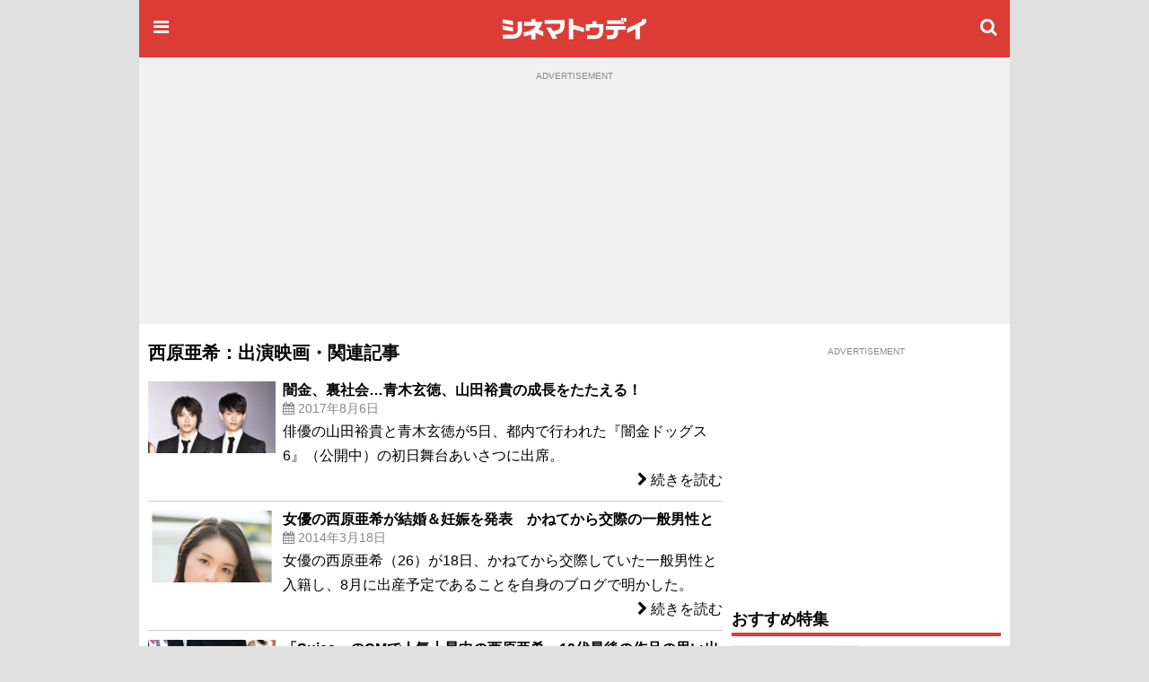

--- FILE ---
content_type: text/html;charset=UTF-8
request_url: https://www.cinematoday.jp/name/%E8%A5%BF%E5%8E%9F%E4%BA%9C%E5%B8%8C
body_size: 13606
content:
<!DOCTYPE html><html lang="ja" class="no-js">
<head>
<meta charset="UTF-8" />
<meta http-equiv="X-UA-Compatible" content="IE=edge">
<meta name="viewport" content="width=970" />
<title>西原亜希：出演映画・関連記事｜シネマトゥデイ</title>

<!-- Google Tag Manager -->
<script>(function(w,d,s,l,i){w[l]=w[l]||[];w[l].push({'gtm.start':
new Date().getTime(),event:'gtm.js'});var f=d.getElementsByTagName(s)[0],
j=d.createElement(s),dl=l!='dataLayer'?'&l='+l:'';j.async=true;j.src=
'https://www.googletagmanager.com/gtm.js?id='+i+dl;f.parentNode.insertBefore(j,f);
})(window,document,'script','dataLayer','GTM-P4SBSSF');</script>
<!-- End Google Tag Manager -->
<meta name="description" content="「西原亜希」の出演映画やインタビュー、特集、ニュースなどの記事一覧" />
<meta name="twitter:site" content="@cinematoday" />
<meta property="og:locale" content="ja_JP" />
<meta property="og:type" content="article"/>
<meta property="og:url" content="https://www.cinematoday.jp/name/%E8%A5%BF%E5%8E%9F%E4%BA%9C%E5%B8%8C"/>
<meta property="og:title" content="西原亜希：出演映画・関連記事｜シネマトゥデイ"/>
<meta property="og:description" content="「西原亜希」の出演映画やインタビュー、特集、ニュースなどの記事一覧"/>
<meta property="og:site_name" content="シネマトゥデイ"/>
<meta property="fb:admins" content="694752734" />
<meta property="fb:app_id" content="201250703221401" />
<link rel="canonical" href="https://www.cinematoday.jp/name/%E8%A5%BF%E5%8E%9F%E4%BA%9C%E5%B8%8C" />
<meta name="apple-touch-fullscreen" content="yes" />
<link rel="apple-touch-icon" sizes="180x180" href="https://img.cinematoday.jp/img/v202306060437/cinematoday_icon-180.png" />
<link rel="apple-touch-icon-precomposed" href="https://img.cinematoday.jp/img/v202306060437/cinematoday_icon-192.png" />
<link rel="shortcut icon" href="https://img.cinematoday.jp/img/v202306060437/cinematoday_icon-192.png" />
<link rel="icon" sizes="192x192" href="https://img.cinematoday.jp/img/v202306060437/cinematoday_icon-192.png" />
<meta name="format-detection" content="telephone=no" />
<link rel="alternate" type="application/rss+xml" title="RSS2.0" href="https://www.cinematoday.jp/index.xml" />
<meta name="facebook-domain-verification" content="lz7t457r9enschrzxxcc6j02baeuct" />
<script type="application/ld+json">
[{
    "@context":"https://schema.org",
    "@type":"WebSite",
    "url":"https://www.cinematoday.jp",
    "name":"シネマトゥデイ",
    "potentialAction": {
        "@type": "SearchAction",
        "target": "https://www.cinematoday.jp/search?q={search_term_string}",
        "query-input": "required name=search_term_string"
    }
},
{
    "@context":"https://schema.org",
    "@type":"Organization",
    "url":"https://www.cinematoday.jp",
    "name":"シネマトゥデイ",
    "logo":"https://img.cinematoday.jp/img/v202306060437/cinematoday_icon-192.png",
    "sameAs":[
        "https://x.com/cinematoday",
        "https://www.facebook.com/cinematoday.jp",
        "https://www.instagram.com/cinematoday.jp/",
        "https://www.youtube.com/cinematoday"
    ]
}]
</script>
<script type="application/ld+json">
{
  "@context": "https://schema.org",
  "@type": "BreadcrumbList",
  "itemListElement": [
    {
      "@type": "ListItem",
      "position": 1,
      "item": {
        "@id": "https://www.cinematoday.jp/",
        "name": "ホーム"
      }
    },                {
        "@type": "ListItem",
        "position": 2,
                "name": "西原亜希"
              }            ]
}
</script>
<script>
var CT=window.CT||{baseurl:{},device:function(){var e=navigator||window.navigator;return e.userAgent&&e.userAgent.match(/(iPhone|iPod)/i)||e.userAgent&&e.userAgent.match(/Android/i)&&e.userAgent.match(/Mobile/i)?"mobile":"desktop"}()};CT._ready_functions=CT._ready_functions||[],CT.ready=CT.ready||function(e){window.$&&window.$===window.jQuery?$(e):CT._ready_functions.push(e)},CT.ready(function(){document.querySelectorAll(".ct-area-link").forEach(function(e){e.addEventListener("click",function(){var e=this.querySelectorAll("a")[0].getAttribute("href");e&&(window.location.href=e)})})}),window.$=window.$||CT.ready,CT.view=CT.view||{},CT.view.menu={init:function(){var e=document.querySelectorAll(".ct-menu-toggle-btn");Array.prototype.forEach.call(e,function(e,n){e.addEventListener("click",function(e){e.stopPropagation(),e.preventDefault(),CT.view.menu.toggle()})}),document.getElementById("ct-menu-wrapper").addEventListener("transitionend",function(){CT.view.menu.isOpen()||CT.view.menu.showMenu(!1)}),$(window).scroll(CT.view.menu.onscroll)},elMenu:null,showMenu:function(e){null==this.elMenu&&(this.elMenu=document.getElementById("ct-menu-wrapper")),this.elMenu.style.display=e?"block":"none"},open:function(){this.showMenu(!0),document.documentElement.classList.add("ct-menu-open")},close:function(){document.documentElement.classList.remove("ct-menu-open")},toggle:function(){this.isOpen()?this.close():this.open()},isOpen:function(){return document.documentElement.classList.contains("ct-menu-open")},lastOpacity:0,onscroll:function(){var e=$(window),n=$("#ct-float-menu-btn"),t=e.scrollTop(),i=0;i=t<50?0:150<=t?.8:(t-50)/100*.8,CT.view.menu.lastOpacity!=i&&(i<=0?n.hide():(n.css("opacity",i),0==CT.view.menu.lastOpacity&&n.show()),CT.view.menu.lastOpacity=i)}},CT.ready(CT.view.menu.init);
CT.baseurl.desktop = 'https://www.cinematoday.jp';
CT.baseurl.mobile = 'https://www.cinematoday.jp';
CT.baseurl.api = 'https://api.cinematoday.jp';
CT.baseurl.secure = 'https://secure.cinematoday.jp';
</script>
<style>html,body,ul,ol,li,dt,dd,p,iframe,figure{margin:0;border:none;vertical-align:baseline}html,body,li,dt,dd,p,iframe,figure{padding:0}ul,ol{padding:0 0 0 1.4em}img{margin:0;padding:0;border:none;vertical-align:top}.clearfix::after{display:block;content:"";clear:both}.ct-area-link{cursor:pointer}html{font-size:16px;word-wrap:break-word}body{font-family:"Hiragino Kaku Gothic Pro","ヒラギノ角ゴ Pro W3","メイリオ","Meiryo","ＭＳ Ｐゴシック","Helvetica Neue","Helvetica","Arial",sans-serif;font-size:1rem;line-height:1.7}h1,h2,h3,h4,h5,h6{font-weight:bold;line-height:1.2;color:inherit}h1 a,h2 a,h3 a,h4 a,h5 a,h6 a{text-decoration:none;color:inherit}h1,h2,h3{margin-top:2.4rem;margin-bottom:1.2rem}h4,h5,h6{margin-top:1.2rem;margin-bottom:1.2rem}h1{font-size:1.25rem}h2{font-size:1.15rem;padding-bottom:4px;border-bottom:solid 4px #dc3c36}h3,h4,h5,h6{font-size:1rem}p{margin-bottom:1.2rem}blockquote{margin:1rem .4rem;border-left:solid .4rem #eee;padding:0 0 0 .8rem;font-family:serif;color:#666}blockquote footer{margin-top:.5rem;text-align:right;font-style:italic}blockquote footer:before{content:'\002014\00000a\00000a'}figure{margin-bottom:10px}figure.embeded{text-align:center;clear:both}figure>figcaption{padding:5px;text-align:left;font-size:80%;color:#888;line-height:1.2}a{color:#0070c9;text-decoration:none}small{font-size:80%;color:#888;font-weight:400}.kicker{border-left-style:solid;border-left-width:.4em;padding-left:.4em;color:#888;font-weight:normal}.kicker a{color:inherit}.kicker.category{border-left-color:#0000ff}.kicker.playlist{border-left-color:#e62117}.kicker.sponsored{border-left-color:#ffd700}.mb-gap{margin-bottom:10px}.mb-none{margin-bottom:0}.mt-gap{margin-top:10px}.text-center{text-align:center}.text-right{text-align:right}.text-left{text-align:left}.clear-both{clear:both}.cntnr-padded{padding:10px;overflow:hidden;*zoom:1}.cntnr-padded.against-top{padding-top:0}.cntnr-padded .fullwidth,.ct-sp .cntnr-padded .fullwidth-sp{margin-left:-10px;margin-right:-10px}.metainfo{font-size:.85rem;color:#888;margin-bottom:0;overflow:hidden;text-overflow:ellipsis}.metainfo>span{margin-right:1em;white-space:nowrap}.metainfo a{color:inherit;text-decoration:none}.feed .feed-item{margin-bottom:1.2rem}.feed .feed-item>a{display:block}.feed .feed-item a{color:inherit;text-decoration:none}.feed .feed-item h1,.feed .feed-item h2,.feed .feed-item h3,.feed .feed-item h4,.feed .feed-item h5,.feed .feed-item h6{margin-top:0;margin-bottom:0;padding-bottom:0;font-size:1rem;font-weight:normal;border:none}.feed .feed-item figure>*{display:block;position:relative;overflow:hidden;height:0;padding-top:75%}.feed .feed-item figure>* img{position:absolute;top:-1000%;bottom:-1000%;left:-1000%;right:-1000%;margin:auto}.feed.style-1col h2:after,.feed.style-2cols h2:after,.feed.style-3cols h2:after{content:"\f105";font-family:"FontAwesome";margin-left:.5em;font-size:24px;line-height:16px;vertical-align:-2px;color:#ccc}.feed.style-2cols .feed-item{width:50%;float:left}.feed.style-2cols .feed-item:nth-child(2n+1){clear:left}.feed.style-3cols .feed-item{width:33.33%;float:left}.feed.style-3cols .feed-item:nth-child(3n+1){clear:left}.feed.style-4cols .feed-item{width:25%;float:left}.feed.style-4cols .feed-item:nth-child(4n+1){clear:left}.feed.style-padding{margin-left:-5px;margin-right:-5px}.feed.style-padding .feed-item{box-sizing:border-box;padding:5px}.feed.figure-only .feed-item{margin-bottom:0}.feed.figure-only .feed-item figure{margin-bottom:0}.feed.figure-only .feed-item figure+*{display:none}.feed.style-line .feed-item{margin-bottom:0;border-bottom:solid 1px #ccc}.feed.style-line .feed-item>a{clear:both;position:relative;min-height:80px;padding-top:10px;padding-bottom:10px;padding-right:20px}.feed.style-line .feed-item>a:after{display:block;position:absolute;right:0;top:50%;margin-top:-13px;font-size:24px;line-height:24px;color:#ccc;content:"\f105";font-family:"FontAwesome"}.cntnr-padded .feed.style-line .feed-item>a{margin-left:-10px;margin-right:-10px;padding-left:10px;padding-right:25px}.cntnr-padded .feed.style-line .feed-item>a:after{right:10px}.feed.style-line .feed-item figure{margin-left:0;float:left;width:142px}.feed.style-line .feed-item figure ~ *{display:block;margin-left:150px}.feed.photo-hd .feed-item figure>*{height:0;padding-top:56.25%}.feed.photo-square .feed-item figure>*{height:0;padding-top:56.25%}.feed.photo-circle .feed-item{border:none}.feed.photo-circle .feed-item figure{width:70px}.feed.photo-circle .feed-item figure>*{border-radius:35px;height:0;padding-top:100%}.feed.fit-x .feed-item figure img{width:100%}.feed.fit-y .feed-item figure img{height:100%}#feed-loader{clear:both}.embed-responsive{position:relative;padding-bottom:56.3%;height:0;overflow:hidden}.embed-responsive.ratio-4x3{padding-bottom:75%}.embed-responsive iframe{position:absolute;top:0;left:0;width:100%;height:100%}.img-box img{display:block}.img-box.fit-x img{max-width:100%;margin-left:auto;margin-right:auto;height:auto}.img-box.fit-y img{height:100%}.img-box.square{height:0;padding-top:100%}.img-box.hd{height:0;padding-top:56.25%}.ct-pc .img-box.img-align-left{clear:both;float:left;width:250px;padding:0 .9rem .9rem 0;background:#fff}.ct-pc .img-box.img-align-right{clear:both;float:right;width:250px;padding:0 0 .9rem .9rem;background:#fff}.img-box.center{position:relative;overflow:hidden}.img-box.center img{position:absolute;top:0;left:-1000%;right:-1000%;margin-left:auto;margin-right:auto}.img-box.vcenter{position:relative;overflow:hidden}.img-box.vcenter img{position:absolute;top:-1000%;bottom:-1000%;margin-top:auto;margin-bottom:auto}.img-box .ct-placeholder{position:relative}.img-box .ct-placeholder img{position:absolute;top:50%;left:50%;transform:translate(-50%, -50%)}.ct-snsbar-holder{text-align:center;height:56px}.ct-snsbar-holder .ct-snsbar{display:block;float:right;list-style:none;height:46px;margin:5px 8px;padding:0}.ct-snsbar-holder .ct-snsbar>li{display:inline-block;height:46px}.ct-snsbar-holder .ct-snsbar>li>a{display:block;width:46px;height:46px}.ct-snsbar-holder .ct-snsbar>li>a>img{display:block;width:40px;height:40px;margin:3px 0 0 3px}.ct-snsbar-holder .ct-snsbar>li>a.ct-gplus-btn>img{width:46px;height:46px;margin:0}.ct-hashtag-holder{text-align:left}.ct-hashtag-holder .ct-hashtag{display:block;list-style:none;margin:5px 8px;padding:0;font-size:.85rem}.ct-hashtag-holder .ct-hashtag>li{display:inline-block;line-height:1.4;margin-right:5px}.ct-hashtag-holder .ct-hashtag>li>a{color:#fff;background:#aaa;padding:2px 4px;border-radius:4px}.rating-star5{display:inline-block;position:relative;width:5em}.rating-star5-on{position:absolute;top:0;left:0;color:gold;white-space:nowrap;overflow:hidden}.rating-star5-off{color:#ccc;white-space:nowrap}body{background:#e0e0e0}#ct-container{margin:0 auto;width:970px;z-index:1}#ct-content-header{padding-bottom:10px}.side-frame{background:#fff}.col-main{clear:left;float:left;width:640px}.col-sidebar{clear:right;float:right;width:300px}.old-style{font-size:12px;line-height:140%}.old-style ul,.old-style ol,.old-style dl{list-style:none;margin:0;padding:0}.old-style img{vertical-align:middle}#ct-navbar{position:relative;height:64px;width:100%;overflow:hidden;display:flex;flex-direction:row;align-items:center;color:#fff;background-color:#dc3c36}#ct-navbar .ct-icon{display:block;flex:0 1 auto;width:24px;height:24px;padding:12px;font-size:20px;line-height:20px;text-align:center;color:inherit}#ct-navbar .ct-logo{display:block;flex:1 1 auto;text-align:center}#ct-wrapper{position:relative;z-index:1;min-height:100%;background:#fff}@media screen and (max-width: 1529px){.ct-menu-open #ct-container{margin-left:280px}}#ct-menu-wrapper{background-color:#C23530;position:fixed;top:0;left:-280px;width:260px;height:100%;padding:10px;overflow-y:auto;display:none}@media screen and (min-width: 1530px){.ct-menu-open #ct-menu-wrapper{left:50%;-moz-transform:translateX(-765px);-ms-transform:translateX(-765px);-webkit-transform:translateX(-765px);transform:translateX(-765px)}}@media screen and (max-width: 1529px){.ct-menu-open #ct-menu-wrapper{left:0}}#ct-menu-wrapper>.ct-scrollview{margin-top:46px;padding-bottom:130px}#ct-menu{list-style:none;padding-left:1px;margin:0 auto;overflow:auto}#ct-menu li{margin:1px 1px 0 0}#ct-menu li .ct-a,#ct-menu li a{display:block;color:white;text-decoration:none;font-weight:bold;padding:4px 0}#ct-search-bar{position:relative}#ct-search-bar form:before{display:block;position:absolute;left:8px;top:8px;content:"\f002";font-family:"FontAwesome";font-size:18px;line-height:18px;color:#ccc}#ct-search-bar input[type="search"]{display:block;box-sizing:border-box;width:100%;padding:4px 4px 4px 32px;font-size:18px;border-radius:4px;border:solid 1px #ccc}#ct-legal-link{list-style:none;margin-top:1rem;overflow:hidden;*zoom:1}#ct-legal-link li{display:block;float:left;width:33.33%;text-align:center;font-size:0.8rem;line-height:180%}#ct-legal-link li a{color:#fff;text-decoration:none}.ct-follows{margin-top:10px}.ct-follows h4{margin:0;color:#fff}.ct-follows>div{margin:10px 0;text-align:center}.ct-follows>div a{color:#fff;margin:0 5px}figure.ct-ad{display:flex;flex-direction:column;clear:both;margin:0;padding:10px 0;line-height:1px;background:transparent}figure.ct-ad.against-top{margin-top:0;padding-top:0;background:transparent}figure.ct-ad.in-3cols-double{padding:0;background:transparent}figure.ct-ad>div{margin:auto}figure.ct-ad.away-y{margin-top:30px;margin-bottom:30px}figure.ct-ad>figcaption{font-size:x-small;color:#888;margin-bottom:5px;text-align:center}figure.ct-ad iframe{vertical-align:bottom}.position-sticky{position:-webkit-sticky;position:sticky}#ct-ad-super-banner{top:0;z-index:1024;background:#f0f0f0;min-height:250px}#ct-affiliate-box{border:1px solid #cccccc;margin:8px 0}#ct-affiliate-box h3{background-color:#cccccc;padding:4px 8px;margin:0}#ct-north-ticker{margin-top:10px;text-align:center}#ct-north-ticker .yads_ad_title,#ct-north-ticker .yads_ad_adv{display:none}#ct-north-ticker .yads_ad_item,#ct-north-ticker .yads_ad_info{display:inline-block}#ct-north-ticker .yads_ad_info{font-size:small;padding-left:2em}#ct-pageheader{margin-bottom:10px}#ct-pageheader h1{margin:0}#ct-pageheader h4{margin:.6rem 0}
</style>
<script async src="https://securepubads.g.doubleclick.net/tag/js/gpt.js"></script>
<script type="application/javascript" src="//anymind360.com/js/374/ats.js"></script>
<script>
  window.googletag = window.googletag || {cmd: []};
</script>

<script>
  googletag.cmd.push(function() {
  googletag.defineSlot('/2825920/desktop/pc_prime_rect', [[300, 250], [200, 200]], 'div-gpt-ad-1353064755972-10').addService(googletag.pubads());
  googletag.defineSlot('/2825920/desktop/pc_header', [[728, 90], [970, 90], [970, 250], [1, 1]], 'div-gpt-ad-1353064755972-2').addService(googletag.pubads());
  googletag.defineSlot('/2825920/desktop/pc_rect_1st', ['fluid', [1, 1], [640, 360], [336, 280], [300, 250], [200, 200]], 'div-gpt-ad-1353064755972-0').addService(googletag.pubads());
  googletag.defineSlot('/2825920/desktop/pc_sidebar', [[300, 250], [300, 600], [160, 600], [200, 200], [120, 600]], 'div-gpt-ad-1353064755972-5').addService(googletag.pubads());
  googletag.defineSlot('/2825920/desktop/pc_infeed_line', [[300, 100], 'fluid'], 'div-gpt-ad-1353064755972-0101').setTargeting('seq', ['1']).addService(googletag.pubads());
  googletag.defineSlot('/2825920/desktop/pc_infeed_line', [[300, 100], 'fluid'], 'div-gpt-ad-1353064755972-0102').setTargeting('seq', ['2']).addService(googletag.pubads());
  googletag.pubads().setTargeting('section', ['movie']);
  googletag.pubads().setTargeting('allow_adx', ['true']);
  googletag.pubads().setTargeting('show_inread', ['false']);

  googletag.pubads().enableSingleRequest();
  googletag.pubads().disableInitialLoad();
  googletag.pubads().collapseEmptyDivs();
  googletag.enableServices();
});
</script>
</head>
<body class="ct-pc">

<!-- Google Tag Manager (noscript) -->
<noscript><iframe src="https://www.googletagmanager.com/ns.html?id=GTM-P4SBSSF"
height="0" width="0" style="display:none;visibility:hidden"></iframe></noscript>
<!-- End Google Tag Manager (noscript) -->
<div id="ct-container">
<div id="ct-global-header">
<div id="ct-content-header" class="side-frame">
<header id="ct-navbar" style="">
<a href="#" class="ct-menu-toggle-btn ct-icon"><i class="fa fa-bars"></i></a>
<a href="/" class="ct-logo"><img src="https://img.cinematoday.jp/img/v202110200346/cinematoday_title.png" alt="シネマトゥデイ" width="176" height="40" /></a>
<a href="/search" class="ct-icon"><i class="fa fa-search" aria-hidden="true"></i></a>

</header><nav id="ct-menu-wrapper" style="z-index:99999999;">
<div class="ct-scrollview">
<ul id="ct-menu">
<li><a href="/">ホーム</a></li>
<li><a href="/news/">ニュース</a></li>
<li><a href="/page/">特集・連載</a></li>
<li><a href="/interview/">インタビュー</a></li>
<li><a href="/video/">予告編・動画</a></li>
<li><a href="/gallery/">フォトギャラリー</a></li>
<li><a href="/review/">映画短評</a></li>
<li><a href="/movie/release/">映画情報</a></li>
</ul>

<section class="ct-follows">
<h4>シネマトゥデイをフォロー</h4>
<div>
<a href="https://twitter.com/cinematoday"><img src="https://img.cinematoday.jp/img/v202311301558/Twitter_Social_Icon_Circle_Color.png" alt="Twitter" width="40" height="40"></a>
<a href="https://www.facebook.com/cinematoday.jp"><img src="https://img.cinematoday.jp/img/f_logo_RGB-Blue_58.png" alt="Facebook" width="40" height="40"></a>
<a href="https://www.instagram.com/cinematoday.jp/"><img src="https://img.cinematoday.jp/img/ig_glyph-logo_May2016.png" alt="Instagram" width="40" height="40"></a>
<a href="https://www.youtube.com/cinematoday"><img src="https://img.cinematoday.jp/img/youtube_social_circle_red.png" alt="YouTube" width="40" height="40"></a>
</div>
<div>
<a href="https://line.me/R/ti/p/%40oa-cinematoday"><img height="36" alt="友だち追加" src="https://scdn.line-apps.com/n/line_add_friends/btn/ja.png"></a>
</div>
</section>

<ul id="ct-legal-link">
<li><a href="/pub/contact">お問い合わせ</a></li>
<li><a href="/pub/privacy">プライバシー</a></li>
<li><a href="/pub/terms">利用規約</a></li>
<li><a href="/pub/jobs">採用情報</a></li>
<li><a href="https://info.cinematoday.jp/">運営会社</a></li>
</ul>

</div>
</nav><figure id="ct-ad-super-banner" class="ct-ad">
<figcaption>ADVERTISEMENT</figcaption>
<div id='div-gpt-ad-1353064755972-2' style="min-height:250px">

<script>
googletag.cmd.push(function() { googletag.display('div-gpt-ad-1353064755972-2'); });
</script>

</div>
</figure>
<script>

$(function() {
  var adFrame = $("#ct-ad-super-banner iframe");
  if (adFrame) {
    adFrame.on('load', function() {
      var doc = this.contentDocument;
      if (doc) {
        var cci = doc.getElementById('cci-billboad');
        if (cci && $(cci).height() == 90) {
          adFrame.height(90);
        }
      }
    })
  }
});

</script>
<div id="ct-north-ticker">
</div>
</div>
</div>
<div class="side-frame">
<div class="cntnr-padded against-top">
<div class="col-main">

<main id="main-movie">
<article class="text">
<header id="ct-pageheader">
<h1>西原亜希：出演映画・関連記事</h1>
</header>

<style>
.name-list .feed .feed-item h3 {font-weight:bold;}
.name-list .feed .feed-item>div {clear:both;position:relative;min-height:80px;padding:10px 0;}
.name-list .desc {margin:0;}
.name-list .ct-area-link a {display:block;text-align:right;}
</style>

<section class="name-list">
  <div class="feed style-line photo-square fit-x">
            <article class="feed-item ct-area-link">
      <div>
        <figure><div><img alt="闇金、裏社会…青木玄徳、山田裕貴の成長をたたえる！" data-src="https://img.cinematoday.jp/a/N0093455/_v_1502008550/_size_c320x180/main.jpg"
            src="https://img.cinematoday.jp/img/noimage320x180-c320x180.jpg" /></div></figure>
        <h3>闇金、裏社会…青木玄徳、山田裕貴の成長をたたえる！</h3>
                <p class="metainfo">
          <span class="datetime">
            <i class="fa fa-calendar" aria-hidden="true"></i>
            2017年8月6日
          </span>
        </p>
                <p class="desc">俳優の山田裕貴と青木玄徳が5日、都内で行われた『闇金ドッグス6』（公開中）の初日舞台あいさつに出席。</p>
        <a href="/news/N0093455"><i class="fa fa-chevron-right"></i> 続きを読む</a>
      </div>
    </article>
                <article class="feed-item ct-area-link">
      <div>
        <figure><div><img alt="女優の西原亜希が結婚＆妊娠を発表　かねてから交際の一般男性と" data-src="https://img.cinematoday.jp/a/N0061510/_v_1395123383/_size_c320x180/main.jpg"
            src="https://img.cinematoday.jp/img/noimage320x180-c320x180.jpg" /></div></figure>
        <h3>女優の西原亜希が結婚＆妊娠を発表　かねてから交際の一般男性と</h3>
                <p class="metainfo">
          <span class="datetime">
            <i class="fa fa-calendar" aria-hidden="true"></i>
            2014年3月18日
          </span>
        </p>
                <p class="desc">女優の西原亜希（26）が18日、かねてから交際していた一般男性と入籍し、8月に出産予定であることを自身のブログで明かした。</p>
        <a href="/news/N0061510"><i class="fa fa-chevron-right"></i> 続きを読む</a>
      </div>
    </article>
                <article class="feed-item ct-area-link">
      <div>
        <figure><div><img alt="「Suica」のCMで人気上昇中の西原亜希、10代最後の作品の思い出は…!?" data-src="https://img.cinematoday.jp/a/N0014028/_v_1212381600/_size_c320x180/main.jpg"
            src="https://img.cinematoday.jp/img/noimage320x180-c320x180.jpg" /></div></figure>
        <h3>「Suica」のCMで人気上昇中の西原亜希、10代最後の作品の思い出は…!?</h3>
                <p class="metainfo">
          <span class="datetime">
            <i class="fa fa-calendar" aria-hidden="true"></i>
            2008年6月2日
          </span>
        </p>
                <p class="desc">31日、新宿K’s Cinemaにて、映画『サンシャインデイズ　劇場版』の初日舞台あいさつが行われ、主演の西原亜希、斉藤慶太、初芝崇史、三津谷葉子、松田悟志、永山たかし、麻宮美果、そして喜多一郎監督が登壇した。</p>
        <a href="/news/N0014028"><i class="fa fa-chevron-right"></i> 続きを読む</a>
      </div>
    </article>
          </div>
  </section>


<section>
  <h2>映画</h2>
  <div class="feed style-padding style-3cols photo-hd fit-x clearfix">
            <article class="feed-item">
      <a href="/movie/T0031083">
        <figure><div><img alt="スノードロップ"
            data-src="https://img.cinematoday.jp/a/T0031083/_size_c320x180/main.jpg"
            src="https://img.cinematoday.jp/img/noimage320x180-c320x180.jpg" /></div></figure>
        <h2>スノードロップ</h2>
                <p class="metainfo">
          <span class="datetime">
            <i class="fa fa-calendar" aria-hidden="true"></i>
            2025年10月10日
          </span>
        </p>
              </a>
    </article>
                <article class="feed-item">
      <a href="/movie/T0030803">
        <figure><div><img alt="ルノワール"
            data-src="https://img.cinematoday.jp/a/T0030803/_size_c320x180/main.jpg"
            src="https://img.cinematoday.jp/img/noimage320x180-c320x180.jpg" /></div></figure>
        <h2>ルノワール</h2>
                <p class="metainfo">
          <span class="datetime">
            <i class="fa fa-calendar" aria-hidden="true"></i>
            2025年6月20日
          </span>
        </p>
              </a>
    </article>
                <article class="feed-item">
      <a href="/movie/T0030237">
        <figure><div><img alt="ぴっぱらん!!"
            data-src="https://img.cinematoday.jp/a/T0030237/_size_c320x180/main.jpg"
            src="https://img.cinematoday.jp/img/noimage320x180-c320x180.jpg" /></div></figure>
        <h2>ぴっぱらん!!</h2>
                <p class="metainfo">
          <span class="datetime">
            <i class="fa fa-calendar" aria-hidden="true"></i>
            2024年11月1日
          </span>
        </p>
              </a>
    </article>
                <article class="feed-item">
      <a href="/movie/T0022176">
        <figure><div><img alt="闇金ドッグス6"
            data-src="https://img.cinematoday.jp/a/T0022176/_size_c320x180/main.jpg"
            src="https://img.cinematoday.jp/img/noimage320x180-c320x180.jpg" /></div></figure>
        <h2>闇金ドッグス6</h2>
                <p class="metainfo">
          <span class="datetime">
            <i class="fa fa-calendar" aria-hidden="true"></i>
            2017年8月5日
          </span>
        </p>
              </a>
    </article>
                <article class="feed-item">
      <a href="/movie/T0019727">
        <figure><div><img alt="流れ星が消えないうちに"
            data-src="https://img.cinematoday.jp/a/T0019727/_size_c320x180/main.jpg"
            src="https://img.cinematoday.jp/img/noimage320x180-c320x180.jpg" /></div></figure>
        <h2>流れ星が消えないうちに</h2>
                <p class="metainfo">
          <span class="datetime">
            <i class="fa fa-calendar" aria-hidden="true"></i>
            2015年11月21日
          </span>
        </p>
              </a>
    </article>
                <article class="feed-item">
      <a href="/movie/T0010167">
        <figure><div><img alt="行け！男子高校演劇部"
            data-src="https://img.cinematoday.jp/a/T0010167/_size_c320x180/main.jpg"
            src="https://img.cinematoday.jp/img/noimage320x180-c320x180.jpg" /></div></figure>
        <h2>行け！男子高校演劇部</h2>
                <p class="metainfo">
          <span class="datetime">
            <i class="fa fa-calendar" aria-hidden="true"></i>
            2011年8月6日
          </span>
        </p>
              </a>
    </article>
                  </div>
      <p class="text-right"><a href="/name/%E8%A5%BF%E5%8E%9F%E4%BA%9C%E5%B8%8C/movie?o=6">もっと見る &raquo;</a></p>
  </section>

</article>
</main>

<div id="ct-ad-streaming" style="display: none;">
  <h2>関連作品を配信サイトで視聴</h2>
  <p style="font-size:.9rem;color:#777;padding-left:1em;text-indent:-1em;">※VODサービスへのリンクにはアフィリエイトタグが含まれており、リンク先での会員登録や購入などでの収益化を行う場合があります。</p>
  <div class="row">
      <div class="col-4">
      <div class="card ct-ad-streaming-content">
        <a class="ct-link">
          <img class="align-item card-img-top ct-ad-streaming-img">
        </a>
      </div>
      <div class="card-body text-center ct-ad-streaming-title">
        <a class="ct-link">
          <h5></h5>
        </a>
      </div>
    </div>
      <div class="col-4">
      <div class="card ct-ad-streaming-content">
        <a class="ct-link">
          <img class="align-item card-img-top ct-ad-streaming-img">
        </a>
      </div>
      <div class="card-body text-center ct-ad-streaming-title">
        <a class="ct-link">
          <h5></h5>
        </a>
      </div>
    </div>
      <div class="col-4">
      <div class="card ct-ad-streaming-content">
        <a class="ct-link">
          <img class="align-item card-img-top ct-ad-streaming-img">
        </a>
      </div>
      <div class="card-body text-center ct-ad-streaming-title">
        <a class="ct-link">
          <h5></h5>
        </a>
      </div>
    </div>
      <div class="col-4">
      <div class="card ct-ad-streaming-content">
        <a class="ct-link">
          <img class="align-item card-img-top ct-ad-streaming-img">
        </a>
      </div>
      <div class="card-body text-center ct-ad-streaming-title">
        <a class="ct-link">
          <h5></h5>
        </a>
      </div>
    </div>
      <div class="col-4">
      <div class="card ct-ad-streaming-content">
        <a class="ct-link">
          <img class="align-item card-img-top ct-ad-streaming-img">
        </a>
      </div>
      <div class="card-body text-center ct-ad-streaming-title">
        <a class="ct-link">
          <h5></h5>
        </a>
      </div>
    </div>
    </div>
</div>
<script>
const ctAdStreamingType = "name";
const ctAdStreamingId = "西原亜希";
$(function(){$.getJSON("/data/adstreaming",{pageType:ctAdStreamingType,id:encodeURI(ctAdStreamingId)},function(e){if(0<e.result.length){var l=$(".ct-ad-streaming-content");$("#ct-ad-streaming").css("display",""),e.services.forEach(function(e){$("div.ct-ad-streaming-title").append('<a data-google-interstitial="false" class="link-ad link-'+e.id.toLowerCase()+' link-disabled" href="'+e.param+'">'+e.name+"で見る</a>")}),e.result.forEach(function(n,r){$(l[r]).children("a.ct-link").attr("href","/movie/"+n.movie_id).children("img").attr("src",n.img),$(l[r]).next().children("a.ct-link").attr("href","/movie/"+n.movie_id).children("h5").append($('<div class="ct-ad-streaming-movie-title">'+n.title+"</div>")),n.services.forEach(function(e,t){var i=$(l[r]).next().children("a.link-"+e.toLowerCase()),a=i.attr("href");i.attr("href",n.urls[t]+"&"+a).removeClass("link-disabled")})}),e.result.length<5&&$(l.slice(e.result.length,5)).each(function(e,t){$(t).parent().remove()})}})});
</script>

<figure id="ct-ad-inread" class="ct-ad away-y away-y">
<figcaption>ADVERTISEMENT</figcaption>
<div id='div-gpt-ad-1353064755972-0'>

<script>
googletag.cmd.push(function() { googletag.display('div-gpt-ad-1353064755972-0'); });
</script>

</div>
</figure>

<section>
<h2 class="mb-none">人気の記事</h2>
<div class="feed style-line photo-hd fit-y">
  <article class="feed-item">
    <a href="/news/N0152901?g_clk=trend_pages">
      <figure><div><img data-src="https://img.cinematoday.jp/a/JSELEWW9AByq/_size_c320x180/_v_1768946520/main.jpg" src="https://img.cinematoday.jp/img/noimage320x180-c320x180-bgb4b4b4.jpg" alt="菅田将暉、連続で名軍師役　本木雅弘主演『黒牢城』で黒田官兵衛役"></div></figure>
      <h2>菅田将暉、連続で名軍師役　本木雅弘主演『黒牢城』で黒田官兵衛役</h2>
    </a>
  </article>
  <article class="feed-item">
    <a href="/news/N0152899?g_clk=trend_pages">
      <figure><div><img data-src="https://img.cinematoday.jp/a/n0GL6JxuLkft/_size_c320x180/_v_1768910677/main.jpg" src="https://img.cinematoday.jp/img/noimage320x180-c320x180-bgb4b4b4.jpg" alt="柳楽優弥＆松村北斗、実写ドラマ「九条の大罪」主題歌は羊文学　新曲「Dogs」書き下ろし"></div></figure>
      <h2>柳楽優弥＆松村北斗、実写ドラマ「九条の大罪」主題歌は羊文学　新曲「Dogs」書き下ろし</h2>
    </a>
  </article>
  <article class="feed-item">
    <a href="/news/N0152898?g_clk=trend_pages">
      <figure><div><img data-src="https://img.cinematoday.jp/a/zyunaI1kHp2u/_size_c320x180/_v_1768946400/main.jpg" src="https://img.cinematoday.jp/img/noimage320x180-c320x180-bgb4b4b4.jpg" alt="本木雅弘主演、菅田将暉・吉高由里子・青木崇高・宮舘涼太・柄本佑・オダギリジョー共演！直木賞受賞「黒牢城」映画化"></div></figure>
      <h2>本木雅弘主演、菅田将暉・吉高由里子・青木崇高・宮舘涼太・柄本佑・オダギリジョー共演！直木賞受賞「黒牢城」映画化</h2>
    </a>
  </article>
  <article class="feed-item">
    <a href="/news/N0152900?g_clk=trend_pages">
      <figure><div><img data-src="https://img.cinematoday.jp/a/bSPpDJVE5uys/_size_c320x180/_v_1768946400/main.jpg" src="https://img.cinematoday.jp/img/noimage320x180-c320x180-bgb4b4b4.jpg" alt="「相棒」にSTARTO所属タレント初出演　A.B.C-Z橋本良亮が公安刑事役「顔が真っ青になりました」"></div></figure>
      <h2>「相棒」にSTARTO所属タレント初出演　A.B.C-Z橋本良亮が公安刑事役「顔が真っ青になりました」</h2>
    </a>
  </article>
  <article class="feed-item">
    <a href="/news/N0152917?g_clk=trend_pages">
      <figure><div><img data-src="https://img.cinematoday.jp/a/SVWISj2uPsMR/_size_c320x180/_v_1768991273/main.jpg" src="https://img.cinematoday.jp/img/noimage320x180-c320x180-bgb4b4b4.jpg" alt="最低映画を決めるラジー賞、実写版『白雪姫』が最多6部門ノミネート"></div></figure>
      <h2>最低映画を決めるラジー賞、実写版『白雪姫』が最多6部門ノミネート</h2>
    </a>
  </article>
  <article class="feed-item">
    <a href="/page/A0009696?g_clk=trend_pages">
      <figure><div><img data-src="https://img.cinematoday.jp/a/KQD7mbBwwEjs/_size_c320x180/_v_1768819158/main.jpg" src="https://img.cinematoday.jp/img/noimage320x180-c320x180-bgb4b4b4.jpg" alt="日本アカデミー賞（2026年）優秀賞・新人俳優賞　受賞者【一覧】"></div></figure>
      <h2>日本アカデミー賞（2026年）優秀賞・新人俳優賞　受賞者【一覧】</h2>
    </a>
  </article>
</div>
</section>

<div class="fullwidth text-center" style="margin-top:10px">
<figure class="ct-ad ct-ad-inbody">
<figcaption>ADVERTISEMENT</figcaption>
<div class="ad-lazy-loading-adsense" style="width:100%" data-ad-slot="3965044906"></div>
</figure>
</div>
<section>
<h2 style="margin-bottom:5px;">人気の動画</h2>
<div class="feed photo-hd fit-x style-padding style-3cols clearfix">
  <article class="feed-item">
    <a href="/video/VIYiwCb9QnzvAs?g_clk=recommend_videos">
      <figure><div><img data-src="https://i.ytimg.com/vi/iwCb9QnzvAs/mqdefault.jpg" alt="映画『黒牢城』超特報【2026年全国公開】" src="https://img.cinematoday.jp/img/noimage320x180-c320x180-bgb4b4b4.jpg" /></div></figure>
      <h2>映画『黒牢城』超特報【2026年全国公開】</h2>
    </a>
  </article>
  <article class="feed-item">
    <a href="/video/VIYRhDdI0px43A?g_clk=recommend_videos">
      <figure><div><img data-src="https://i.ytimg.com/vi/RhDdI0px43A/mqdefault.jpg" alt="織田裕二&amp;反町隆史&amp;亀梨和也キャラPV３種一挙公開！『北方謙三 水滸伝』キャラクターPV3種" src="https://img.cinematoday.jp/img/noimage320x180-c320x180-bgb4b4b4.jpg" /></div></figure>
      <h2>織田裕二&amp;反町隆史&amp;亀梨和也キャラPV３種一挙公開！『北方謙三 水滸伝』キャラクターPV3種</h2>
    </a>
  </article>
  <article class="feed-item">
    <a href="/video/VIYsw2sT_VdyWI?g_clk=recommend_videos">
      <figure><div><img data-src="https://i.ytimg.com/vi/sw2sT_VdyWI/mqdefault.jpg" alt="『悪魔のいけにえ』が4Kで蘇る...！『悪魔のいけにえ 4Kデジタルリマスター 公開50周年記念版』予告編" src="https://img.cinematoday.jp/img/noimage320x180-c320x180-bgb4b4b4.jpg" /></div></figure>
      <h2>『悪魔のいけにえ』が4Kで蘇る...！『悪魔のいけにえ 4Kデジタルリマスター 公開50周年記念版』予告編</h2>
    </a>
  </article>
  <article class="feed-item">
    <a href="/video/VIYDyiPEHiMMfY?g_clk=recommend_videos">
      <figure><div><img data-src="https://i.ytimg.com/vi/DyiPEHiMMfY/mqdefault.jpg" alt="『地獄に堕ちるわよ』ティーザー予告編｜Netflix" src="https://img.cinematoday.jp/img/noimage320x180-c320x180-bgb4b4b4.jpg" /></div></figure>
      <h2>『地獄に堕ちるわよ』ティーザー予告編｜Netflix</h2>
    </a>
  </article>
  <article class="feed-item">
    <a href="/video/VIYSgIFXmE5yRw?g_clk=recommend_videos">
      <figure><div><img data-src="https://i.ytimg.com/vi/SgIFXmE5yRw/mqdefault.jpg" alt="「相棒」新“トリオ・ザ・捜一”、結成6年目の仲良しエピソード＆今後を語り尽くす！「相棒 season24」元日スペシャルインタビュー" src="https://img.cinematoday.jp/img/noimage320x180-c320x180-bgb4b4b4.jpg" /></div></figure>
      <h2>「相棒」新“トリオ・ザ・捜一”、結成6年目の仲良しエピソード＆今後を語り尽くす！「相棒 season24」元日スペシャルインタビュー</h2>
    </a>
  </article>
  <article class="feed-item">
    <a href="/video/VIYLo6y4iCbg2M?g_clk=recommend_videos">
      <figure><div><img data-src="https://i.ytimg.com/vi/Lo6y4iCbg2M/mqdefault.jpg" alt="「ガンニバル」片山慎三監督が描く激しい性愛と情愛が入り交じる数奇なラブストーリーが誕生。映画『雨の中の慾情』予告編" src="https://img.cinematoday.jp/img/noimage320x180-c320x180-bgb4b4b4.jpg" /></div></figure>
      <h2>「ガンニバル」片山慎三監督が描く激しい性愛と情愛が入り交じる数奇なラブストーリーが誕生。映画『雨の中の慾情』予告編</h2>
    </a>
  </article>
  <article class="feed-item">
    <a href="/video/VIY-NUQSH9n_ds?g_clk=recommend_videos">
      <figure><div><img data-src="https://i.ytimg.com/vi/-NUQSH9n_ds/mqdefault.jpg" alt="映画『プシュパ　君臨』予告編" src="https://img.cinematoday.jp/img/noimage320x180-c320x180-bgb4b4b4.jpg" /></div></figure>
      <h2>映画『プシュパ　君臨』予告編</h2>
    </a>
  </article>
  <article class="feed-item">
    <a href="/video/VIYK4M2hfw42zA?g_clk=recommend_videos">
      <figure><div><img data-src="https://i.ytimg.com/vi/K4M2hfw42zA/mqdefault.jpg" alt="【第二話！30秒予告】日曜劇場『リブート』出演：鈴木亮平､戸田恵梨香【TBS】" src="https://img.cinematoday.jp/img/noimage320x180-c320x180-bgb4b4b4.jpg" /></div></figure>
      <h2>【第二話！30秒予告】日曜劇場『リブート』出演：鈴木亮平､戸田恵梨香【TBS】</h2>
    </a>
  </article>
  <article class="feed-item">
    <a href="/video/VIYAT9YzWxB-sA?g_clk=recommend_videos">
      <figure><div><img data-src="https://i.ytimg.com/vi/AT9YzWxB-sA/mqdefault.jpg" alt="「仮面ライダーアギト」25周年イヤー始動！「真アギト展」超特報（新規撮影）" src="https://img.cinematoday.jp/img/noimage320x180-c320x180-bgb4b4b4.jpg" /></div></figure>
      <h2>「仮面ライダーアギト」25周年イヤー始動！「真アギト展」超特報（新規撮影）</h2>
    </a>
  </article>
</div>
</section>

<div class="fullwidth text-center" style="margin-top:10px">
<figure class="ct-ad ct-ad-inbody">
<figcaption>ADVERTISEMENT</figcaption>
<div class="ad-lazy-loading-adsense" style="width:100%" data-ad-slot="8642656514"></div>
</figure>
</div>
<section>
<h2 class="mb-none">最新の映画短評</h2>
<div class="feed style-line photo-hd fit-y">
  <article class="feed-item">
    <a href="/movie/T0031628/review?g_clk=recent_reviews#15223">
      <figure><div><img data-src="https://img.cinematoday.jp/a/T0031628/_size_c320x180/main.jpg" alt="マーティ・シュプリーム　世界をつかめ" src="https://img.cinematoday.jp/img/noimage320x180-c320x180-bgb4b4b4.jpg" /></div></figure>
      <h2>『マーティ・シュプリーム　世界をつかめ』</h2>
      <p class="metainfo">自分本位なキャラを、これほどまで好きになってしまう奇跡</p>
      <p class="metainfo">
        <span style="color:#ffd700;">★★★★★</span>
        <span style="display:block;float:right;">斉藤 博昭</span>
      </p>
    </a>
  </article>
  <article class="feed-item">
    <a href="/movie/T0031186/review?g_clk=recent_reviews#15222">
      <figure><div><img data-src="https://img.cinematoday.jp/a/T0031186/_size_c320x180/main.jpg" alt="終点のあの子" src="https://img.cinematoday.jp/img/noimage320x180-c320x180-bgb4b4b4.jpg" /></div></figure>
      <h2>『終点のあの子』</h2>
      <p class="metainfo">新たなる青春残酷物語</p>
      <p class="metainfo">
        <span style="color:#ffd700;">★★★</span>
        <span style="display:block;float:right;">くれい響</span>
      </p>
    </a>
  </article>
  <article class="feed-item">
    <a href="/movie/T0031045/review?g_clk=recent_reviews#15221">
      <figure><div><img data-src="https://img.cinematoday.jp/a/T0031045/_size_c320x180/main.jpg" alt="恋愛裁判" src="https://img.cinematoday.jp/img/noimage320x180-c320x180-bgb4b4b4.jpg" /></div></figure>
      <h2>『恋愛裁判』</h2>
      <p class="metainfo">見事すぎる唐田えりかのキャスティング</p>
      <p class="metainfo">
        <span style="color:#ffd700;">★★★★</span>
        <span style="display:block;float:right;">くれい響</span>
      </p>
    </a>
  </article>
  <article class="feed-item">
    <a href="/movie/T0031675/review?g_clk=recent_reviews#15220">
      <figure><div><img data-src="https://img.cinematoday.jp/a/T0031675/_size_c320x180/main.jpg" alt="マライコッタイ・ヴァーリバン" src="https://img.cinematoday.jp/img/noimage320x180-c320x180-bgb4b4b4.jpg" /></div></figure>
      <h2>『マライコッタイ・ヴァーリバン』</h2>
      <p class="metainfo">アートハウス仕様の南インド映画の素晴らしき世界！</p>
      <p class="metainfo">
        <span style="color:#ffd700;">★★★★</span>
        <span style="display:block;float:right;">森 直人</span>
      </p>
    </a>
  </article>
  <article class="feed-item">
    <a href="/movie/T0031063/review?g_clk=recent_reviews#15083">
      <figure><div><img data-src="https://img.cinematoday.jp/a/T0031063/_size_c320x180/main.jpg" alt="ほどなく、お別れです" src="https://img.cinematoday.jp/img/noimage320x180-c320x180-bgb4b4b4.jpg" /></div></figure>
      <h2>『ほどなく、お別れです』</h2>
      <p class="metainfo">目黒蓮の立ち振る舞いの美しさ</p>
      <p class="metainfo">
        <span style="color:#ffd700;">★★★★</span>
        <span style="display:block;float:right;">村松 健太郎</span>
      </p>
    </a>
  </article>
  <article class="feed-item">
    <a href="/movie/T0031240/review?g_clk=recent_reviews#14997">
      <figure><div><img data-src="https://img.cinematoday.jp/a/T0031240/_size_c320x180/main.jpg" alt="ランニング・マン" src="https://img.cinematoday.jp/img/noimage320x180-c320x180-bgb4b4b4.jpg" /></div></figure>
      <h2>『ランニング・マン』</h2>
      <p class="metainfo">物語の痛快さと主演の頼もしさを堪能</p>
      <p class="metainfo">
        <span style="color:#ffd700;">★★★★</span>
        <span style="display:block;float:right;">村松 健太郎</span>
      </p>
    </a>
  </article>
</div>
</section>
</div>
<aside class="col-sidebar">
  <figure class="ct-ad against-top" style="min-height:250px;">
  <figcaption>ADVERTISEMENT</figcaption>
  
  <!-- /2825920/pc_pre_prime -->
  <div id='div-gpt-ad-1353064755972-10'>
  <script>
  googletag.cmd.push(function() { googletag.display('div-gpt-ad-1353064755972-10'); });
  </script>
  </div>
  
  </figure>
<section id="ct-widget-recommendation">
<h2 class="mb-none">おすすめ特集</h2>
<div class="feed style-line photo-hd fit-y">

<div class="feed-item ct-ydn">
<div id='div-gpt-ad-1353064755972-0101'>
<script>
googletag.cmd.push(function() { googletag.display('div-gpt-ad-1353064755972-0101'); });
</script>
</div>
</div>

<div class="feed-item ct-ydn">
<div id='div-gpt-ad-1353064755972-0102'>
<script>
googletag.cmd.push(function() { googletag.display('div-gpt-ad-1353064755972-0102'); });
</script>
</div>
</div>
</div>
</section>
<section id="kyujin-box__section">
<div id="kyujin-box__header">
提供：<a href="https://xn--pckua2a7gp15o89zb.com/"><img src="https://img.cinematoday.jp/img/kyujinbox-logo-h18.png" width="83" height="18"></a>
</div>
<h2 class="mb-none">求人情報</h2>
<div id="kyujin-box">
</div>
<script src="https://img.cinematoday.jp/js/wp/kyujinbox.min.js"></script>
<style>#kyujin-box__section{display:none;}</style>
</section><figure class="ct-ad">
<figcaption>ADVERTISEMENT</figcaption>
<div id='div-gpt-ad-1353064755972-5'>

<script>
googletag.cmd.push(function() { googletag.display('div-gpt-ad-1353064755972-5'); });
</script>

</div>
</figure>
<section id="ct-widget-subscribe">
<h2>シネマトゥデイをフォロー</h2>
<div>
<a href="https://twitter.com/cinematoday"><img src="https://img.cinematoday.jp/img/v202311301558/Twitter_Social_Icon_Circle_Color.png" alt="Twitter" width="40" height="40"></a>
<a href="https://www.facebook.com/cinematoday.jp"><img src="https://img.cinematoday.jp/img/f_logo_RGB-Blue_58.png" alt="Facebook" width="40" height="40"></a>
<a href="https://www.instagram.com/cinematoday.jp/"><img src="https://img.cinematoday.jp/img/ig_glyph-logo_May2016.png" alt="Instagram" width="40" height="40"></a>
<a href="https://www.youtube.com/cinematoday"><img src="https://img.cinematoday.jp/img/youtube_social_circle_red.png" alt="YouTube" width="40" height="40"></a>
</div>
</section></aside>
</div>

<div class="fullwidth text-center" style="margin-top:10px">
<figure class="ct-ad ct-ad-inbody">
<figcaption>ADVERTISEMENT</figcaption>
<div class="ad-lazy-loading-adsense" style="width:100%" data-ad-slot="9185581993"></div>
</figure>
</div>
<div id="ct-bottom">

<ol id="ct-breadcrumb"><li><a href="/"><i class="fa fa-home" aria-hidden="true"></i></a></li><li><span>西原亜希</span></li></ol>
<dl id="ct-bottom-links">
<dt>特集</dt>
<dd>
  <ul>
  <li><a href="/sp/oscars/">アカデミー賞</a></li>
  <li><a href="/sp/tiff/">東京国際映画祭</a></li>
  <li><a href="/sp/ctiff">トロント国際映画祭</a></li>
  <li><a href="/sp/cannes/">カンヌ国際映画祭</a></li>
  <li><a href="/sp/venezia">ベネチア国際映画祭</a></li>
  <li><a href="/sp/berlin">ベルリン国際映画祭</a></li>
  <li><a href="/sp/emmys/">エミー賞</a></li>
  </ul>
</dd>

<dt>連載</dt>
<dd>
  <ul>
  <li><a href="/cat/recommend/list">今月の5つ星</a></li>
  <li><a href="/cat/closeup/list">今週のクローズアップ</a></li>
  <li><a href="/cat/ikemen/list">イケメン調査隊</a></li>
  <li><a href="/cat/column/list">エンターテイメントコラム</a></li>
  <li><a href="/cat/matome/list">まとめ</a></li>
  </ul>
</dd>
<dt>&nbsp;</dt>
<dd>
  <ul>
  <li><a href="/cat/womanrushhour/list">映画たて・よこ・ななめ見！</a></li>
  <li><a href="/cat/seiyu/list">声優伝説</a></li>
  <li><a href="/cat/world_festivals/list">ぐるっと！世界の映画祭</a></li>
  <li><a href="/cat/ushot/list">最新！全米HOTムービー</a></li>
  </ul>
</dd>


<dt>注目の映画</dt>
<dd>
<ul>
<li><a href="https://www.cinematoday.jp/movie/T0031423">ゴールデンカムイ　網走監獄襲撃編</a></li>
<li><a href="https://www.cinematoday.jp/movie/T0031857">ナースコール</a></li>
<li><a href="https://www.cinematoday.jp/movie/T0031809">死の天使　ヨーゼフ・メンゲレ</a></li>
<li><a href="https://www.cinematoday.jp/movie/T0031496">SAKAMOTO DAYS</a></li>
<li><a href="https://www.cinematoday.jp/movie/T0031448">木挽町のあだ討ち</a></li>
</ul>
</dd>

<dt>映画情報</dt>
<dd>
  <ul>
  <li><a href="/page">最新記事</a></li>
  <li><a href="/movie/release">今週の公開作品</a></li>
  <li><a href="/movie/?type=bojp_weekend">興行成績ランキング</a></li>
  <li><a href="/movie/">注目作品ランキング</a></li>
  <li><a href="/review/">映画短評</a></li>
  <li><a href="/interview/">インタビュー</a></li>
  <li><a href="/present">プレゼント</a></li>
  </ul>
</dd>

<dt>サイト</dt>
<dd>
  <ul>
  <li><a href="/ent/">VODトゥデイ</a></li>
  </ul>
</dd>

</dl><div id="ct-foot">
<div class="ct-copyright">
Copyright &copy; 2000-2026 CINEMATODAY, Inc. All rights reserved.
</div>
<ul class="ct-link">
<li><a href="/pub/contact" title="お問い合わせ">お問い合わせ</a></li>
<li><a href="/pub/privacy" title="プライバシーについて">プライバシーについて</a></li>
<li><a href="/pub/terms" title="利用規約">利用規約</a></li>
<li><a href="/pub/jobs" title="採用情報">採用情報</a></li>
<li><a href="https://info.cinematoday.jp/" title="運営会社">運営会社</a></li>
</ul>
</div></div>
</div></div><noscript id="deferred-styles">
<link href="https://img.cinematoday.jp/css/v202306060437/desktop2.min.css" rel="stylesheet" />
<link href="//netdna.bootstrapcdn.com/font-awesome/4.1.0/css/font-awesome.min.css" rel="stylesheet" />
</noscript>

<script>delete window.$;</script>
<script src="https://ajax.googleapis.com/ajax/libs/jquery/2.2.0/jquery.min.js"></script>
<script src="https://img.cinematoday.jp/js/v202306060437/ResizeSensor.js"></script>
<script src="https://img.cinematoday.jp/js/v202306060437/desktop2.min.js"></script>

<script async src="https://pagead2.googlesyndication.com/pagead/js/adsbygoogle.js?client=ca-pub-8840719142781630"
     crossorigin="anonymous"></script>
<script>
document.addEventListener("DOMContentLoaded", () => {
  const observer = new IntersectionObserver((entries) => {
    const entry = entries[0];
    //entries.forEach((entry) => {
      if (entry.isIntersecting && !entry.target.getAttribute('data-ad-rendered')) {
        const slot = entry.target.getAttribute('data-ad-slot')
        if (slot) {
          // 広告ユニットを作成
          const ad = document.createElement('ins');
          ad.className = 'adsbygoogle';
          ad.style.display = 'block';
          ad.setAttribute('data-ad-client', 'ca-pub-8840719142781630');
          ad.setAttribute('data-ad-slot', slot);
          ad.setAttribute('data-ad-format', 'auto');
          ad.setAttribute('data-full-width-responsive', 'true')
              
          // 広告を挿入
          entry.target.appendChild(ad);
          entry.target.setAttribute('data-ad-rendered', 'true')
              
          // AdSenseスクリプトを再読み込み
          setTimeout(() => {
            (adsbygoogle = window.adsbygoogle || []).push({});
          }, 100)
        }
      }
    //})
  }, {
    rootMargin: '300px 0px 300px 0px'
  })
  document.querySelectorAll(".ad-lazy-loading-adsense").forEach((el) => {
    observer.observe(el)
  })
})
</script>


<script>window.twttr = (function(d, s, id) {
  var js, fjs = d.getElementsByTagName(s)[0],
    t = window.twttr || {};
  if (d.getElementById(id)) return t;
  js = d.createElement(s);
  js.id = id;
  js.src = "https://platform.twitter.com/widgets.js";
  fjs.parentNode.insertBefore(js, fjs);

  t._e = [];
  t.ready = function(f) {
    t._e.push(f);
  };

  return t;
}(document, "script", "twitter-wjs"));</script>

<script>
  window.fbAsyncInit = function() {
    FB.init({
      appId      : '201250703221401',
      xfbml      : true,
      version    : 'v2.8'
    });
    FB.AppEvents.logPageView();
  };

  (function(d, s, id){
     var js, fjs = d.getElementsByTagName(s)[0];
     if (d.getElementById(id)) {return;}
     js = d.createElement(s); js.id = id;
     js.src = "//connect.facebook.net/ja_JP/sdk.js";
     fjs.parentNode.insertBefore(js, fjs);
   }(document, 'script', 'facebook-jssdk'));
</script>

<script>
document.addEventListener('DOMContentLoaded', (event) => {
  document.addEventListener('contextmenu', (e) => {
    if (e.target.tagName === 'IMG') {
      e.preventDefault();
    }
  })
  document.addEventListener('dragstart', (e) => {
    if (e.target.tagName === 'IMG') {
      e.preventDefault();
    }
  })
});
</script>
</body>
</html><!-- 1768998111 -->

--- FILE ---
content_type: text/html; charset=utf-8
request_url: https://www.google.com/recaptcha/api2/aframe
body_size: 183
content:
<!DOCTYPE HTML><html><head><meta http-equiv="content-type" content="text/html; charset=UTF-8"></head><body><script nonce="dtED7vH3aNCIxdZWmOBuuQ">/** Anti-fraud and anti-abuse applications only. See google.com/recaptcha */ try{var clients={'sodar':'https://pagead2.googlesyndication.com/pagead/sodar?'};window.addEventListener("message",function(a){try{if(a.source===window.parent){var b=JSON.parse(a.data);var c=clients[b['id']];if(c){var d=document.createElement('img');d.src=c+b['params']+'&rc='+(localStorage.getItem("rc::a")?sessionStorage.getItem("rc::b"):"");window.document.body.appendChild(d);sessionStorage.setItem("rc::e",parseInt(sessionStorage.getItem("rc::e")||0)+1);localStorage.setItem("rc::h",'1768998116510');}}}catch(b){}});window.parent.postMessage("_grecaptcha_ready", "*");}catch(b){}</script></body></html>

--- FILE ---
content_type: application/javascript; charset=utf-8
request_url: https://fundingchoicesmessages.google.com/f/AGSKWxW3YleL5Em9Dlx4kdpXyEy6rvSkbc9LJUcLwuUly-FHJctDJx8BzMBL9WzkJAGKb6d8JvycsRmcOFZdk28wAWKJ_ogeYwJ6oKcwA8R5aIJng9jEifDC0pOdl08IuioToNvKd_NhqA==?fccs=W251bGwsbnVsbCxudWxsLG51bGwsbnVsbCxudWxsLFsxNzY4OTk4MTE2LDEzNzAwMDAwMF0sbnVsbCxudWxsLG51bGwsW251bGwsWzcsOSw2XSxudWxsLDIsbnVsbCwiZW4iLG51bGwsbnVsbCxudWxsLG51bGwsbnVsbCwxXSwiaHR0cHM6Ly93d3cuY2luZW1hdG9kYXkuanAvbmFtZS8lRTglQTUlQkYlRTUlOEUlOUYlRTQlQkElOUMlRTUlQjglOEMiLG51bGwsW1s4LCI5b0VCUi01bXFxbyJdLFs5LCJlbi1VUyJdLFsxOSwiMiJdLFsxNywiWzBdIl0sWzI0LCIiXSxbMjksImZhbHNlIl1dXQ
body_size: 212
content:
if (typeof __googlefc.fcKernelManager.run === 'function') {"use strict";this.default_ContributorServingResponseClientJs=this.default_ContributorServingResponseClientJs||{};(function(_){var window=this;
try{
var qp=function(a){this.A=_.t(a)};_.u(qp,_.J);var rp=function(a){this.A=_.t(a)};_.u(rp,_.J);rp.prototype.getWhitelistStatus=function(){return _.F(this,2)};var sp=function(a){this.A=_.t(a)};_.u(sp,_.J);var tp=_.ed(sp),up=function(a,b,c){this.B=a;this.j=_.A(b,qp,1);this.l=_.A(b,_.Pk,3);this.F=_.A(b,rp,4);a=this.B.location.hostname;this.D=_.Fg(this.j,2)&&_.O(this.j,2)!==""?_.O(this.j,2):a;a=new _.Qg(_.Qk(this.l));this.C=new _.dh(_.q.document,this.D,a);this.console=null;this.o=new _.mp(this.B,c,a)};
up.prototype.run=function(){if(_.O(this.j,3)){var a=this.C,b=_.O(this.j,3),c=_.fh(a),d=new _.Wg;b=_.hg(d,1,b);c=_.C(c,1,b);_.jh(a,c)}else _.gh(this.C,"FCNEC");_.op(this.o,_.A(this.l,_.De,1),this.l.getDefaultConsentRevocationText(),this.l.getDefaultConsentRevocationCloseText(),this.l.getDefaultConsentRevocationAttestationText(),this.D);_.pp(this.o,_.F(this.F,1),this.F.getWhitelistStatus());var e;a=(e=this.B.googlefc)==null?void 0:e.__executeManualDeployment;a!==void 0&&typeof a==="function"&&_.To(this.o.G,
"manualDeploymentApi")};var vp=function(){};vp.prototype.run=function(a,b,c){var d;return _.v(function(e){d=tp(b);(new up(a,d,c)).run();return e.return({})})};_.Tk(7,new vp);
}catch(e){_._DumpException(e)}
}).call(this,this.default_ContributorServingResponseClientJs);
// Google Inc.

//# sourceURL=/_/mss/boq-content-ads-contributor/_/js/k=boq-content-ads-contributor.ContributorServingResponseClientJs.en_US.9oEBR-5mqqo.es5.O/d=1/exm=ad_blocking_detection_executable,kernel_loader,loader_js_executable,web_iab_tcf_v2_signal_executable/ed=1/rs=AJlcJMwtVrnwsvCgvFVyuqXAo8GMo9641A/m=cookie_refresh_executable
__googlefc.fcKernelManager.run('\x5b\x5b\x5b7,\x22\x5b\x5bnull,\\\x22cinematoday.jp\\\x22,\\\x22AKsRol-mT90Owewoz1iXk9OzY8owEdmTSaNzoq8JBmkxUf6SPauO365GBKSzthugQ8ddde91heIf3MZrkwMFZm_Uo-OKMNZuE-mQ45Xip6SrfN_-E-J5Kx4cGJ9O9LqUv88Oe4k2bMhAAbfCiOhOzEPTqfgy-mkkNw\\\\u003d\\\\u003d\\\x22\x5d,null,\x5b\x5bnull,null,null,\\\x22https:\/\/fundingchoicesmessages.google.com\/f\/AGSKWxU5ojBDfOeFZv9LBFLaQ8MsKU7DeVV3AlqwN1cYlJcAcjJ7T5_oX4DT_jfqZkdEFnV9ZtVnJvfM-uBXdgkajxd8IwU-CeFMvvXlO7PJ8735jGRuV1t59tDJyEchQ1L19vHlQwgIGw\\\\u003d\\\\u003d\\\x22\x5d,null,null,\x5bnull,null,null,\\\x22https:\/\/fundingchoicesmessages.google.com\/el\/AGSKWxW7xVeQAoxzEQ2M-aQwZ1xUxisnkgP1d8Gp3_sUQ9xD_fcXtjB6acHRINHZXFjaFUN5zye88FLZ1xvn-xCDIVKrLrPQw1NqTOc759_lUtqxovZJDJBRBzd9w44XI9lBvdoHuDteSg\\\\u003d\\\\u003d\\\x22\x5d,null,\x5bnull,\x5b7,9,6\x5d,null,2,null,\\\x22en\\\x22,null,null,null,null,null,1\x5d,null,\\\x22Privacy and cookie settings\\\x22,\\\x22Close\\\x22,null,null,null,\\\x22Managed by Google. Complies with IAB TCF. CMP ID: 300\\\x22\x5d,\x5b3,1\x5d\x5d\x22\x5d\x5d,\x5bnull,null,null,\x22https:\/\/fundingchoicesmessages.google.com\/f\/AGSKWxUr1i6ROPORTgVYncf9Cvs4UgnRSRuyjr-WHFAwRmxgoq-4n5P_zayLWkoOBJSoLBwsbcdrYR6pAka84j7HNZc9DVYvmD4qrVsuJ1ULY0040UofQzhcjsSlfKj2YLLmSd_FQpVZKg\\u003d\\u003d\x22\x5d\x5d');}

--- FILE ---
content_type: text/javascript; charset=utf-8
request_url: https://secure.cinematoday.jp/api/v1.0/links?set=pickups&limit=10&callback=jQuery22005140725290039316_1768998112655&_=1768998112656
body_size: 1405
content:
/**/ typeof jQuery22005140725290039316_1768998112655 === 'function' && jQuery22005140725290039316_1768998112655([{"id":"SdilGS-Fp","type":"normal","page_id":"A0009391","imageSquare":"https://img.cinematoday.jp/a/A0009391/_size_c200x200/main.jpg","imageLandscape":"https://img.cinematoday.jp/a/A0009391/_size_320x/main.jpg","url":"https://www.cinematoday.jp/page/A0009391","hitUrl":"https://secure.cinematoday.jp/link/SdilGS-Fp","text":"朝ドラ「ばけばけ」新キャスト【ヒロインの夫役】","sponsored":null,"started_at":"2024-11-27T08:52:00.000Z","updated_at":"2024-11-27T04:51:35.897Z","weight":1,"ctr":0.005115072827416154},{"id":"41rbHKhk1g","type":"normal","page_id":"A0007958","imageSquare":"https://img.cinematoday.jp/a/A0007958/_size_c200x200/main.jpg","imageLandscape":"https://img.cinematoday.jp/a/A0007958/_size_320x/main.jpg","url":"https://www.cinematoday.jp/page/A0007958","hitUrl":"https://secure.cinematoday.jp/link/41rbHKhk1g","text":"「金曜ロードショー」2026年の放送予定【作品一覧】","sponsored":null,"started_at":"2021-07-16T02:34:00.000Z","updated_at":"2026-01-16T08:43:24.802Z","weight":1,"ctr":0.0033058424472222343},{"id":"SuvbPl_et","type":"normal","page_id":"A0009649","imageSquare":"https://img.cinematoday.jp/a/A0009649/_size_c200x200/main.jpg","imageLandscape":"https://img.cinematoday.jp/a/A0009649/_size_320x/main.jpg","url":"https://www.cinematoday.jp/page/A0009649","hitUrl":"https://secure.cinematoday.jp/link/SuvbPl_et","text":"「豊臣兄弟！」キャスト・ビジュアル一覧【随時更新】","sponsored":null,"started_at":"2025-12-03T05:00:00.000Z","updated_at":"2026-01-16T13:39:57.674Z","weight":1,"ctr":0.0023656705113501114},{"id":"6qyBFYt72","type":"normal","page_id":"A0009643","imageSquare":"https://img.cinematoday.jp/a/A0009643/_size_c200x200/main.jpg","imageLandscape":"https://img.cinematoday.jp/a/A0009643/_size_320x/main.jpg","url":"https://www.cinematoday.jp/page/A0009643","hitUrl":"https://secure.cinematoday.jp/link/6qyBFYt72","text":"佐々木蔵之介主演「浮浪雲」キャスト【一覧】","sponsored":null,"started_at":"2026-01-04T07:45:00.000Z","updated_at":"2025-11-27T05:47:20.232Z","weight":1,"ctr":0.001768703726535697},{"id":"v0y_9fpss","type":"normal","page_id":"N0152594","imageSquare":"https://img.cinematoday.jp/a/N0152594/_size_c200x200/main.jpg","imageLandscape":"https://img.cinematoday.jp/a/N0152594/_size_320x/main.jpg","url":"https://www.cinematoday.jp/news/N0152594","hitUrl":"https://secure.cinematoday.jp/link/v0y_9fpss","text":"2025年の成功作、失敗作","sponsored":null,"started_at":"2025-12-28T08:00:00.000Z","updated_at":"2025-12-26T07:16:33.388Z","weight":1,"ctr":0.0014823492564057584},{"id":"PFF3_fco9","type":"normal","page_id":"N0152676","imageSquare":"https://img.cinematoday.jp/a/N0152676/_size_c200x200/main.jpg","imageLandscape":"https://img.cinematoday.jp/a/N0152676/_size_320x/main.jpg","url":"https://www.cinematoday.jp/news/N0152676","hitUrl":"https://secure.cinematoday.jp/link/PFF3_fco9","text":"見逃せない2026年注目の邦画10選","sponsored":null,"started_at":"2026-01-03T10:05:00.000Z","updated_at":"2026-01-02T14:37:25.160Z","weight":1,"ctr":0.0010503621496164041},{"id":"nL9zToE7a","type":"normal","page_id":"A0009673","imageSquare":"https://img.cinematoday.jp/a/A0009673/_size_c200x200/main.jpg","imageLandscape":"https://img.cinematoday.jp/a/A0009673/_size_320x/main.jpg","url":"https://www.cinematoday.jp/page/A0009673","hitUrl":"https://secure.cinematoday.jp/link/nL9zToE7a","text":"映画『教場』キャスト一覧【随時更新】","sponsored":null,"started_at":"2025-12-30T07:02:00.000Z","updated_at":"2025-12-30T06:58:08.908Z","weight":1,"ctr":0.000911160939521041},{"id":"1oy8PDlDx","type":"normal","page_id":"A0009595","imageSquare":"https://img.cinematoday.jp/a/A0009595/_size_c200x200/main.jpg","imageLandscape":"https://img.cinematoday.jp/a/A0009595/_size_320x/main.jpg","url":"https://www.cinematoday.jp/page/A0009595","hitUrl":"https://secure.cinematoday.jp/link/1oy8PDlDx","text":"ドラマ版「ハリー・ポッター」配信日、キャストは？【まとめ】","sponsored":null,"started_at":"2025-09-01T05:45:00.000Z","updated_at":"2025-09-02T07:07:06.215Z","weight":1,"ctr":0.0008812002128468975},{"id":"I2529jmUS","type":"normal","page_id":"A0009671","imageSquare":"https://img.cinematoday.jp/a/A0009671/_size_c200x200/main.jpg","imageLandscape":"https://img.cinematoday.jp/a/A0009671/_size_320x/main.jpg","url":"https://www.cinematoday.jp/page/A0009671","hitUrl":"https://secure.cinematoday.jp/link/I2529jmUS","text":"日曜劇場「リブート」キャスト＆あらすじ【まとめ】","sponsored":null,"started_at":"2025-12-28T03:00:00.000Z","updated_at":"2026-01-18T13:23:53.065Z","weight":1,"ctr":0.0008493381373137171},{"id":"nl10f1qN_","type":"priority","page_id":"A0009667","imageSquare":"https://img.cinematoday.jp/a/A0009667/_size_c200x200/main.jpg","imageLandscape":"https://img.cinematoday.jp/a/A0009667/_size_320x/main.jpg","url":"https://www.cinematoday.jp/page/A0009667","hitUrl":"https://secure.cinematoday.jp/link/nl10f1qN_","text":"シネマトゥデイが選ぶ映画ベスト20（2025年版）","sponsored":null,"started_at":"2025-12-24T12:01:00.000Z","updated_at":"2025-12-24T01:18:39.360Z","weight":5,"ctr":0.0006525832959508058}]);

--- FILE ---
content_type: application/javascript; charset=utf-8
request_url: https://fundingchoicesmessages.google.com/f/AGSKWxWSDMXTrxe_XJ0WKAi-4pcC2hhGGgs3v0Nh4utLDvin7tFWA5eZ3PnhleGyMNcPvdEGo9nfmDePTJqgusjIfVmxxF6_Yf6Dfp1eJSUHLAohp7v__XhL0cG3Jo2pIBmw2huFjOFL5S43lECEXfIz9o8hsgmqmAjPZZmCWbB-zPgB-F6lPvOcEhEhdSAR/_/ad/130-/blogad02./ad-utilities./openad./adnetwork.
body_size: -1289
content:
window['567ffb6a-2b69-45c4-ae62-dff762c65666'] = true;

--- FILE ---
content_type: text/javascript; charset=utf-8
request_url: https://secure.cinematoday.jp/api/v1.0/messages/breaking_news?limit=1&callback=jQuery22005140725290039316_1768998112653&_=1768998112654
body_size: 89
content:
/**/ typeof jQuery22005140725290039316_1768998112653 === 'function' && jQuery22005140725290039316_1768998112653({"messages":[{"published":"2025-06-25T22:14:22.004Z","id":"1750889662004"}]});